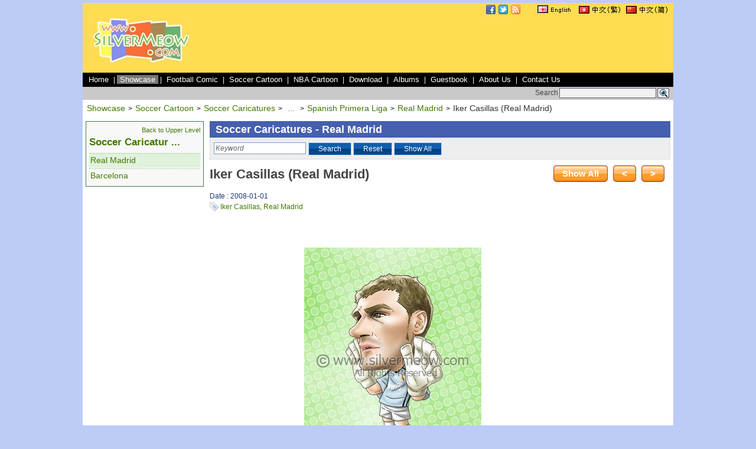

--- FILE ---
content_type: text/html; charset=UTF-8
request_url: http://www.silvermeow.com/eng/showcase/post/454
body_size: 4964
content:
<!DOCTYPE html PUBLIC "-//W3C//DTD XHTML 1.0 Transitional//EN" "http://www.w3.org/TR/xhtml1/DTD/xhtml1-transitional.dtd">
<html xmlns="http://www.w3.org/1999/xhtml">
<head>
<meta http-equiv="Content-Type" content="text/html; charset=utf-8" /><title>
www.silvermeow.com - Showcase - Iker Casillas (Real Madrid)</title>
<meta name="author" content="www.silvermeow.com by Tong Chi Kwan" /><meta name="copyright" content="www.silvermeow.com" /><meta name="robots" content="all" /><meta name="description" content="Soccer Player Caricature - Iker Casillas (Real Madrid)" /><meta name="keywords" content="Soccer Caricature Cartoon Iker Casillas Real Madrid" /><link href="/favicon.ico" type="image/x-icon" rel="icon" /><link href="/favicon.ico" type="image/x-icon" rel="shortcut icon" /><script type="text/javascript" src="/js/jquery/jquery-1.4.4.js"></script><link rel="stylesheet" type="text/css" href="/css/site/basic.css" /><link rel="stylesheet" type="text/css" href="/css/site/specials/header.css" /><script type="text/javascript" src="/js/jquery/plugins/validation/jquery.validate.js"></script>
	<script type="text/javascript" src="/js/simple_textbox/simple_textbox.js"></script>
	<script type="text/javascript" src="/js/elements/form.js"></script>
	<link rel="stylesheet" type="text/css" href="/css/site/pages/post_category.css" />
	<link rel="stylesheet" type="text/css" href="/css/site/pages/post.css" />
	<link rel="stylesheet" type="text/css" href="/css/site/elements/breadcrumb.css" />
	<link rel="stylesheet" type="text/css" href="/css/site/elements/pagination.css" />
	<script type="text/javascript" src="http://connect.facebook.net/en_US/all.js#xfbml=1"></script>
	<meta property="fb:admins" content="549769428" />
	<meta property="og:site_name" content="Silvermeow" />
	<meta property="og:title" content="Iker Casillas (Real Madrid)" />
	<meta property="og:type" content="article" />
	<meta property="og:url" content="http://www.silvermeow.com/eng/showcase/post/454" />
	<meta property="og:image" content="http://www.silvermeow.com/images/post_watermark/soccer_caricatures/Caricature_Real_Madrid_08_Iker_Casillas.jpg" />
	<meta property="og:description" content="Soccer Player Caricature - Iker Casillas (Real Madrid)" />
<script type="text/javascript">

  var _gaq = _gaq || [];
  _gaq.push(['_setAccount', 'UA-2651324-1']);
  _gaq.push(['_trackPageview']);

  (function() {
    var ga = document.createElement('script'); ga.type = 'text/javascript'; ga.async = true;
    ga.src = ('https:' == document.location.protocol ? 'https://ssl' : 'http://www') + '.google-analytics.com/ga.js';
    var s = document.getElementsByTagName('script')[0]; s.parentNode.insertBefore(ga, s);
  })();

</script>

</head>
<body>
<div id="container">
	<div id="fb-root"></div>
	<div id="header"><script type="text/javascript">
	//	Function to highlight the selected header and make sure the section is expanded
	function setHeaderMenubar(key) {
		$('#HeaderMenubar' + key).addClass('highlight');
	}
</script>

<div class="header-top"><div id="HeaderLanguageBar"><a href="/eng/showcase/post/454"><img src="/img/language_icons/lang_english_gb.gif" alt="" /></a><a href="/chi/showcase/post/454"><img src="/img/language_icons/lang_chinese_hk.gif" alt="" /></a><a href="/cn/showcase/post/454"><img src="/img/language_icons/lang_chinese_cn.gif" alt="" /></a><img src="/img/common/spacer.gif" width="1" height="100%" alt="" /></div><div style="float:right; height: 16px; padding: 3px 20px 3px 0px;"><a href="http://www.facebook.com/silvermeow"><img src="/img/icons/16x16/facebook.png" alt="Find us on Facebook" /></a><a href="http://www.twitter.com/silvermeow"><img src="/img/icons/16x16/twitter.png" alt="Follow silvermeow on Twitter" style="padding-left: 5px;" /></a><a href="http://feeds.feedburner.com/silvermeow"><img src="/img/icons/16x16/rss.png" alt="RSS Feed" style="padding-left: 5px;" /></a></div></div><div class="header-main"><div class="header-logo"><a href="/"><img src="/img/header_footer/website_logo.jpg" alt="www.silvermeow.com" title="www.silvermeow.com" /></a></div><div class="header-banner">		<script type="text/javascript">
		<!--
		google_ad_client = "pub-1177794729443005";
		google_ad_slot = "2352669383";
		google_ad_width = 728;
		google_ad_height = 90;
		//-->
		</script>
		<script type="text/javascript" src="http://pagead2.googlesyndication.com/pagead/show_ads.js"></script>
</div></div><div class="header-menubar"><a href="/eng" id="HeaderMenubarheader_home">Home</a> | <a href="/eng/showcase" id="HeaderMenubarheader_showcase">Showcase</a> | <a href="/eng/showcase/category/football_comic" id="HeaderMenubarheader_football_comic">Football Comic</a> | <a href="/eng/showcase/category/soccer_cartoon" id="HeaderMenubarheader_soccer_cartoon">Soccer Cartoon</a> | <a href="/eng/showcase/category/nba_cartoon" id="HeaderMenubarheader_nba_cartoon">NBA Cartoon</a> | <a href="/eng/download" id="HeaderMenubarheader_download">Download</a> | <a href="/eng/photos" id="HeaderMenubarheader_photos">Albums</a> | <a href="/eng/info/guestbook" id="HeaderMenubarheader_guestbook">Guestbook</a> | <a href="/eng/info/about_us" id="HeaderMenubarheader_about_us">About Us</a> | <a href="/eng/info/contact_us" id="HeaderMenubarheader_contact_us">Contact Us</a></div><div class="header-searchbar"><div class="searchbar-ad">		<script type="text/javascript">
		<!--
		google_ad_client = "pub-1177794729443005";
		google_ad_slot = "1306146235";
		google_ad_width = 728;
		google_ad_height = 15;
		//-->
		</script>
		<script type="text/javascript" src="http://pagead2.googlesyndication.com/pagead/show_ads.js"></script>
</div><div class="searchbar-search"><form action="http://www.google.com/cse" id="header-cse-search-box" method="get" accept-charset="utf-8"><input type="hidden" name="cx" value="partner-pub-1177794729443005:ca78wi-w5w4" id="PostCx" /><input type="hidden" name="ie" value="UTF-8" id="PostIe" /><span>Search</span><input name="q" type="text" size="31" id="PostQ" /><span><input type="image" src="/img/header_footer/mini_search_icon.gif" alt="Search" title="Search" /></span></form></div></div></div>
	<div id="content">
<script type="text/javascript">
	$(document).ready(function(){
		var bLikeThis = false;

		//	Set highlight of the header menu bar
		setHeaderMenubar("header_showcase");

		//	Check validation
		$("#PostCommentForm").validate({
			rules: {
				'data[PostComment][Name]' : "required",
				'data[PostComment][Email]' : "email",
				'data[PostComment][Content]' : {
						required: true,
						maxlength: 500
					},
				'data[PostComment][Captcha]' : {
						required: true,
						remote: {
							url: "/captcha/checking",
							type: "post",
							data: { 'data[Captcha]' : function() { return $("#Captcha").val(); } }
						}
					}
			},
			messages: {
				'data[PostComment][Name]' : "This field is required",
				'data[PostComment][Email]' : "Invalid Format",
				'data[PostComment][Content]' : {
						required: "This field is required",
						maxlength: "Input message is too long"
					},
				'data[PostComment][Captcha]' : {
						required: "Word verification is required",
						remote: "The characters you entered didn't match the word verification. Please try again"
					}
			},
			highlight: function(element, errorClass) {
				if ($(element).attr('name') == "data[PostComment][Captcha]") {
					$(element).removeClass('valid');
					$(element).addClass('error');
				}
			},
			unhighlight: function(element, errorClass) {
				if ($(element).attr('name') == "data[PostComment][Captcha]") {
					$(element).removeClass('error');
					$(element).addClass('valid');
				}
			},
			errorPlacement: function(error, element) {
				if (element.attr('name') == "data[PostComment][Captcha]")
					error.appendTo( $("#CaptchaError") );
				else
					error.appendTo( element.parent("td") );
			},
			errorClass : "warning",
			onkeyup: false
		});

		//	Set textbox have the default string when empty
		$('#PostCategoryDummySearchKeyword').simpleTextbox({
			emptyText : 'Keyword',
			emptyClass : 'search-textbox',
			inputId : 'PostCategorySearchKeyword'
		});

		//	Click Search button
		$('#SearchButton').click(function() {
			if (isFormLoading())
				return false;	//	abort functions when loading content
			setFormLoading(true);
			$("#PostCategoryForm").submit();
			return false;
		});

		//	Click Reset button
		$('#ResetButton').click(function() {
			$("#PostCategoryForm input.js-input-data").val('').trigger('change');
			$("#PostCategoryForm select").val('');
			return false;
		});

//		$('#LikeButton').click(function() {
//			if (bLikeThis)
//				return false;	//	already like this post
//			bLikeThis = true;
//
//			//	Call Ajax
//			$.ajax({
//				type	: "POST",
//				url		: "/eng/posts/like_post/454",
//				success	: function(text) {
//					$('#PeopleLabel').html(text);
//				}
//			})
//		});

		//	Click Save button for comment
		$('#SaveCommentButton').click(function() {
			if (isFormLoading())
				return false;	//	abort functions when loading content
			if (!$("#PostCommentForm").valid())
				return false;
			setFormLoading(true);
			$("#PostCommentForm").submit();
			return false;
		});

		//	Click Reset button comment
		$('#ResetCommentButton').click(function() {
			$("#PostCommentForm")[0].reset();
			return false;
		});

		//	Click Captcha Refresh Button
		$("#CaptchaRefresh").click(function() {
			$("#CaptchaImage").load('/captcha/request/' + new Date().getTime());
			$("#Captcha").val('');
			$("#Captcha").removeClass("valid");
			return false;
		});

		//	Reset Captcha to empty first
		$("#Captcha").val('');
	});
</script>

<div class="zone100"><div class="zone-body"><div class="breadcrumb"><a href="/eng/showcase">Showcase</a><span class="separator">&gt;</span><a href="/eng/showcase/category/soccer_cartoon">Soccer Cartoon</a><span class="separator">&gt;</span><a href="/eng/showcase/category/soccer_caricatures">Soccer Caricatures</a><span class="separator">&gt;</span> ... <span class="separator">&gt;</span><a href="/eng/showcase/category/soccer_caricatures_spanish_primera_liga">Spanish Primera Liga</a><span class="separator">&gt;</span><a href="/eng/showcase/category/soccer_caricatures_real_madrid">Real Madrid</a><span class="separator">&gt;</span><span>Iker Casillas (Real Madrid)</span></div></div></div><div class="zone100"><div class="zone21"><div class="zone21"><div class="zone-body"><div class="frame-basic  frame-basic-dark-green" style="background-color:#f8f8f8;"><div class="post-categories-levelup"><a href="/eng/showcase/category/soccer_caricatures_football_clubs">Back to Upper Level</a></div><div class="post-categories-title"><a href="/eng/showcase/category/soccer_caricatures_spanish_primera_liga">Soccer Caricatur ...</a></div><ul class="post-categories"><li class="highlight"><div class="show-text"><a href="/eng/showcase/category/soccer_caricatures_real_madrid">Real Madrid</a></div></li><li ><div class="show-text"><a href="/eng/showcase/category/soccer_caricatures_barcelona">Barcelona</a></div></li></ul><div class="clear"></div></div>		</div></div><div class="zone21"><div class="zone-body" style="background-color:#ffffff;">		<script type="text/javascript">
		<!--
		google_ad_client = "pub-1177794729443005";
		google_ad_slot = "0927507792";
		google_ad_width = 200;
		google_ad_height = 200;
		//-->
		</script>
		<script type="text/javascript" src="http://pagead2.googlesyndication.com/pagead/show_ads.js"></script>
</div></div><div class="zone21"><div class="zone-body" style="background-color:#ffffff;"><fb:like-box href="http://www.facebook.com/silvermeow"
			 width="200"
			 show_faces="false"
			 stream="false"
			 header="true"></fb:like-box>
</div></div><div class="zone21"><div class="zone-body" style="background-color:#ffffff;"><fb:activity site="www.silvermeow.com"
			 width="200"
			 height="300"
			 header="true"
			 recommendations="true"></fb:activity>
</div></div><div class="zone21"><div class="zone-body" style="background-color:#ffffff;">		<script type="text/javascript">
		<!--
		google_ad_client = "pub-1177794729443005";
		google_ad_slot = "3503708885";
		google_ad_width = 200;
		google_ad_height = 90;
		//-->
		</script>
		<script type="text/javascript" src="http://pagead2.googlesyndication.com/pagead/show_ads.js"></script>
</div></div></div><div class="zone79"><div class="zone79"><div class="zone-body"><div class="category-title"><h1>Soccer Caricatures - Real Madrid</h1></div><form action="/eng/showcase/category/soccer_caricatures_real_madrid" id="PostCategoryForm" name="PostCategoryForm" method="post" accept-charset="utf-8"><div style="display:none;"><input type="hidden" name="_method" value="POST" /></div><ul class="post-search"><li><input name="data[PostCategory][DummySearchKeyword]" type="text" class="js-input-data" title="Keyword" maxLength="40" style="width:150px;" id="PostCategoryDummySearchKeyword" /><input type="hidden" name="data[PostCategory][SearchKeyword]" value="" id="PostCategorySearchKeyword" /></li><li><a id="SearchButton" href="javascript:;" onfocus="this.blur();" class="button-basic-2" title=""><span>&nbsp;&nbsp;Search&nbsp;&nbsp;</span></a>&nbsp;<a id="ResetButton" href="javascript:;" onfocus="this.blur();" class="button-basic-2" title=""><span>&nbsp;&nbsp;Reset&nbsp;&nbsp;</span></a>&nbsp;<a id="ShowAllButton" href="/eng/showcase/category/soccer_caricatures_real_madrid" onfocus="this.blur();" class="button-basic-2" title=""><span>&nbsp;&nbsp;Show All&nbsp;&nbsp;</span></a></li></ul><div class="clear"></div></form><div class="post-title"><h1>Iker Casillas (Real Madrid)</h1></div><div class="post-buttons"><a id="ShowAllButton" href="/eng/showcase/category/soccer_caricatures_real_madrid" onfocus="this.blur();" class="button-basic" title=""><span>Show All</span></a> &nbsp; <a id="PrevButton" href="/eng/showcase/post/455" onfocus="this.blur();" class="button-basic" title=""><span><</span></a> &nbsp; <a id="NextButton" href="/eng/showcase/post/453" onfocus="this.blur();" class="button-basic" title=""><span>></span></a></div><div class="clear"></div></div></div><div class="zone79"><div class="zone62"><div class="zone62"><div class="zone-body"><div class="post-date">Date : 2008-01-01</div><div class="post-tags"><a href="/eng/tags/view/106" alt="Iker Casillas" title="Iker Casillas">Iker Casillas</a>, <a href="/eng/tags/view/6" alt="Real Madrid" title="Real Madrid">Real Madrid</a></div><div class="facebook-like" style="float:left;"><fb:like href="http://www.silvermeow.com/eng/showcase/post/454"
		 send="true"
		 show_faces="false"
		 width="450"></fb:like>
</div><div class="facebook-share" style="float:right;"></div><div class="clear"></div><div class="post-image"><img src="/images/post_watermark/soccer_caricatures/Caricature_Real_Madrid_08_Iker_Casillas.jpg" alt="Soccer Player Caricature - Iker Casillas (Real Madrid)" title="Soccer Player Caricature - Iker Casillas (Real Madrid)" /></div><div class="post-content"><div class="post-content-body"><p>Soccer Player Caricature - Iker Casillas (Real Madrid)</p></div></div><div class="post-section-topic">Comments</div><div class="post-comments"><span class="author">刘云</span><span class="date">2016-06-06 15:53:10</span><div class="clear"></div><div class="comment-content">才踩踩踩踩踩踩从</div></div><div class="my-comment"><a name="comment"></a><form action="/eng/post_comments/add_comment/454" id="PostCommentForm" name="PostCommentForm" method="post" accept-charset="utf-8"><div style="display:none;"><input type="hidden" name="_method" value="POST" /></div><input type="hidden" name="data[PostComment][SecurityKey]" value="1cf8f8bf0ccf56b41e984152d0c5706c73166e24" id="PostCommentSecurityKey" /><input type="hidden" name="data[PostComment][Redirect]" value="showcase/post/454" id="PostCommentRedirect" /><table class="sheet-basic sheet-padding"><tr><th width="150px">Your Name <em>*</em></th><td width="430px"><input name="data[PostComment][Name]" type="text" class="js-input-data" maxLength="128" style="width:380px;" id="PostCommentName" /><br /></td></tr><tr><th>Email</th><td><input name="data[PostComment][Email]" type="text" class="js-input-data" maxLength="128" style="width:380px;" id="PostCommentEmail" /><br /></td></tr><tr><th>Content <em>*</em></th><td><textarea name="data[PostComment][Content]" style="width:380px;height:100px;" id="PostCommentContent" ></textarea><br /><input type="hidden" name="data[PostComment][PrivateMessage]" id="PostCommentPrivateMessage_" value="0" /><input type="checkbox" name="data[PostComment][PrivateMessage]" value="1" id="PostCommentPrivateMessage" />Private Message<br /></td></tr><tr><th>Word Verification <em>*</em></th><td><input name="data[PostComment][Captcha]" type="text" id="Captcha" maxLength="20" style="width:100px;" /><br /><span id="CaptchaError"></span><div id="CaptchaImage"><img src="/captcha/image/1768841308" width="132" height="46" /></div><a id="CaptchaRefresh" href="javascript:;">Try a different image</a></td></tr><tr><td>&nbsp;</td><td><a id="SaveCommentButton" href="javascript:;" onfocus="this.blur();" class="button-basic-2" title=""><span>Submit</span></a> &nbsp; <a id="ResetCommentButton" href="javascript:;" onfocus="this.blur();" class="button-basic-2" title=""><span>Reset</span></a></td></tr></table></form></div><div class="post-comment-dummy"></div><div class="post-buttons"><a id="ShowAllButton" href="/eng/showcase/category/soccer_caricatures_real_madrid" onfocus="this.blur();" class="button-basic" title=""><span>Show All</span></a> &nbsp; <a id="PrevButton" href="/eng/showcase/post/455" onfocus="this.blur();" class="button-basic" title=""><span><</span></a> &nbsp; <a id="NextButton" href="/eng/showcase/post/453" onfocus="this.blur();" class="button-basic" title=""><span>></span></a></div><div class="clear"></div></div></div></div><div class="zone17"><div class="zone17"><div class="zone-body" style="background-color:#ffffff;">		<script type="text/javascript">
		<!--
		google_ad_client = "pub-1177794729443005";
		google_ad_slot = "5348893384";
		google_ad_width = 160;
		google_ad_height = 600;
		//-->
		</script>
		<script type="text/javascript" src="http://pagead2.googlesyndication.com/pagead/show_ads.js"></script>
</div></div></div></div></div></div></div>
	<div id="footer"><div class="footer-link"><a href="/eng/info/about_us" id="FooterMenubarfooter_about_us">About Us</a><span class="separator">|</span><a href="/eng/info/contact_us" id="FooterMenubarfooter_contact_us">Contact Us</a><span class="separator">|</span><a href="/eng/info/guestbook" id="FooterMenubarfooter_guestbook">Guestbook</a><span class="separator">|</span><a href="/eng/info/sitemap" id="FooterMenubarfooter_sitemap">Sitemap</a></div><div class="footer-desc">www.silvermeow.com<br />Copyright &copy; 2010 www.silvermeow.com<br />All rights reserved.</div></div>
</div>
</body>
<script>'undefined'=== typeof _trfq || (window._trfq = []);'undefined'=== typeof _trfd && (window._trfd=[]),_trfd.push({'tccl.baseHost':'secureserver.net'},{'ap':'cpsh-oh'},{'server':'p3plzcpnl504635'},{'dcenter':'p3'},{'cp_id':'1472589'},{'cp_cl':'8'}) // Monitoring performance to make your website faster. If you want to opt-out, please contact web hosting support.</script><script src='https://img1.wsimg.com/traffic-assets/js/tccl.min.js'></script></html>

--- FILE ---
content_type: text/html; charset=utf-8
request_url: https://www.google.com/recaptcha/api2/aframe
body_size: 266
content:
<!DOCTYPE HTML><html><head><meta http-equiv="content-type" content="text/html; charset=UTF-8"></head><body><script nonce="8tFO4uKeTsMC3Hwdk-O05g">/** Anti-fraud and anti-abuse applications only. See google.com/recaptcha */ try{var clients={'sodar':'https://pagead2.googlesyndication.com/pagead/sodar?'};window.addEventListener("message",function(a){try{if(a.source===window.parent){var b=JSON.parse(a.data);var c=clients[b['id']];if(c){var d=document.createElement('img');d.src=c+b['params']+'&rc='+(localStorage.getItem("rc::a")?sessionStorage.getItem("rc::b"):"");window.document.body.appendChild(d);sessionStorage.setItem("rc::e",parseInt(sessionStorage.getItem("rc::e")||0)+1);localStorage.setItem("rc::h",'1768841310516');}}}catch(b){}});window.parent.postMessage("_grecaptcha_ready", "*");}catch(b){}</script></body></html>

--- FILE ---
content_type: text/css
request_url: http://www.silvermeow.com/css/site/pages/post_category.css
body_size: 956
content:
/*
* CSS in Home Page
* Copyright (c) 2010
*/

/* CSS for the Post Categories Region
-----------------------------------------------------*/
div.post-categories-title {
	font-size: 17px;
	line-height: 24px;
	font-weight: bold;
	margin-bottom: 5px;
}
div.post-categories-levelup {
	font-size: 11px;
	text-align: right;
}
ul.post-categories li {
	float:left;
	display:inline-block;
	width: 188px;
	margin-top: 1px;
	border-top: 1px dotted #99c28e;
}
ul.post-categories li.highlight {
	background: #e0f2db;
}
ul.post-categories li div.show-image {
	float:left;
	width:40px;
	height:50px;
	text-align: center;
	padding:2px 3px 2px 2px;
}

ul.post-categories li div.show-text {
	float:left;
	display:block;
	width:184px;
	min-height:20px;
	max-height:50px;
	overflow:hidden;
	padding:2px;
}
ul.post-categories li div.have-image {
	width:139px;
	height:50px;
}
ul.post-categories li div.show-text a {
	font-size: 14px;
	line-height:18px;
	white-space:nowrap;
}
ul.post-categories li div.show-text a:hover {
	color: #000;
}
ul.post-categories li div.show-text span.content {
	margin-top: 2px;
	color: #999;
	font-size: 12px;
	line-height: 15px;
}

/* CSS for the Sub Post Categories Region
-----------------------------------------------------*/
ul.sub-post-categories li {
	width: 178px;
	border-top: 1px solid #f8f8f8;
	padding: 0px 0px 0px 10px;
}
ul.sub-post-categories li div.show-text {
	width:172px;
	min-height:17px;
	padding-left:4px;
}
ul.sub-post-categories li div.have-image {
	width:129px;
	padding-left:2px;
}
ul.sub-post-categories li div.show-text a {
	color: #000;
	font-size: 12px;
	line-height:15px;
}
ul.sub-post-categories li div.show-text a:hover {
	color: #444;
}
ul.sub-post-categories li div.show-text span.content {
	color: #888;
	font-size: 11px;
	line-height: 13px;
}

/* CSS for the Post List
-----------------------------------------------------*/
ul.posts li {
	width: 758px;
	margin-bottom: 10px;
	margin-left: 10px;
	overflow: hidden;
}
ul.posts li div.show-image {
	float:left;
	display:inline-block;
	width:120px;
	height:100px;
	text-align: center;
}
ul.posts li div.show-text {
	float:left;
	display:inline-block;
	padding-left:10px;
	padding-bottom: 10px;
	width:627px;
	min-height:90px;
	border-bottom: 1px dotted #444;
	overflow:hidden;
}
ul.posts li div.show-text a.title {
	font-size: 15px;
	font-weight: bold;
	line-height: 24px;
	white-space:nowrap;
}
ul.posts li div.show-text a.title:hover {
	color: #000;
	text-decoration: none;
}
ul.posts li div.show-text span.date {
	color: #1a387b;
}
ul.posts li div.post-ad {
	float:right;
}
div.no-post {
	height: 200px;
	line-height: 200px;
	width:99%;
	text-align:center;
}

/* CSS for the search region
-----------------------------------------------------*/
.search-textbox {
	color:#AAA;
	font-style:italic;
}

ul.post-search {
	width: 770px;
	display:inline-block;
	padding: 4px;
	border: 1px dotted #CCC;
	background-color: #EEE;
	margin-bottom: 10px;
}
ul.post-search li {
	float:left;
	display:inline-block;
	height:22px;
	margin:2px 2px 2px 2px;
	white-space:nowrap;
}

/* CSS for the Category Content
-----------------------------------------------------*/
div.category-title {
	font-weight: bold;
	color: #FFF;
	padding-left: 10px;
	background-color: #465fae;
	margin-bottom: 1px;
}
div.category-content {
	width: 770px;
	overflow:hidden;
	margin-bottom: 15px;
}
div.category-tags {
	width: 770px;
	white-space:nowrap;
	background-image:url(../../../img/icons/16x16/tag_blue.png);
	background-repeat:no-repeat;
	background-position:left;
	padding-left: 18px;
	overflow:hidden;
	margin-bottom: 5px;
}



--- FILE ---
content_type: text/css
request_url: http://www.silvermeow.com/css/site/elements/button.css
body_size: 530
content:
/*
* Global buttons
* Copyright (c) 2010
*/

/* Global button CSS type (basic button)
-----------------------------------------------------*/
a.button-basic {
	display:inline-block;
	height:28px;
	background-image:url(../../../img/buttons/button_basic_left.png);
	background-repeat:no-repeat;
	background-position:left 0;
	text-decoration:none;
	cursor:pointer;
}

a.button-basic span {
	float:left;
	height:28px;
	background-image:url(../../../img/buttons/button_basic_right.png);
	background-repeat:no-repeat;
	background-position:right 0;
	margin:0 0 0 15px;
	padding-right:15px;
	text-align:center;
	line-height:28px;
	color:#fff;
	font-size: 1.25em;
	font-weight:bold;
}
a.button-basic:hover {
	height:28px;
	background-image:url(../../../img/buttons/button_basic_left.png);
	background-repeat:no-repeat;
	background-position:left -28px;
	text-decoration:none;
}

a.button-basic:hover span {
	height:28px;
	background-image:url(../../../img/buttons/button_basic_right.png);
	background-repeat:no-repeat;
	background-position:right -28px;
	margin:0 0 0 15px;
	padding-right:15px;
	text-align:center;
	line-height:28px;
	color:#fff;
}

/* Global button CSS type (basic button 2)
-----------------------------------------------------*/
a.button-basic-2 {
	display:inline-block;
	height:20px;
	min-width:60px;
	text-align:center;
	border:1px #b8dcff solid;
	background:url(../../../img/buttons/basic_button_2.gif) repeat-x center left;
	color:#fff;
	text-decoration:none;
	cursor:pointer;
}
a.button-basic-2 span {
	float:left;
	margin:0px;
	min-width:40px;
	padding:0px 10px 2px 10px;
	color:#fff;
	font-size:12px;
	height:20px;
	line-height:20px;
}
a.button-basic-2:hover {
	color:#fff;
	text-decoration:underline;
}


/* button bar
-----------------------------------------------------*/
div.buttons-bar {
	clear:both;
	padding:10px 20px;
	white-space:normal;
	overflow:hidden;
}

--- FILE ---
content_type: text/css
request_url: http://www.silvermeow.com/css/site/elements/listing.css
body_size: 982
content:
/*
* Store different kind of listing
* Copyright (c) 2010
*/

/* Basic block listing CSS using <ul>, <li> to build a block listing
Example: 
	- use default block CSS: <div class="listing-block">
	- use other type block CSS(Must basic on listing-block): <div class="listing-block listing-block-2">

How to create other type listing block?
Example:
	.list-block-2 li {
		width:50%;
		height:75px;
	}
	.list-block-2 li span {
		width:140px;
	}
-----------------------------------------------------*/
.list-block {
	display:inline-block;
	width:100%;
	margin:0 auto;
	padding:5px;
}
.list-block li {
	float:left;
	overflow:hidden;
	width:100%;		/* Default 1 block per row, override if necessary, e.g. 50%, 33%, 25% */
	height:90px;	/* Default 90px, override if necessary */
	margin:0px;
	padding-top:10px;
}
.list-block li span {
	display:inline-block;
	overflow:hidden;
	margin-left:12px;
}
.list-block li div.img img {
	float:left;
	display:inline;
	border:#777 2px solid;
}

/* Basic listing using tag <table> without border
	for example :
		<table class="list-basic"> ... </table>
-----------------------------------------------------*/
table.list-basic {
	border: 0px none;
	border-collapse:collapse;
}
table.list-basic th {
	padding: 4px;
	background-color: #eee;
	font-family: Verdana, Arial, Helvetica, sans-serif;
	font-weight: bold;
	text-align: left;
	vertical-align: top;
}
table.list-basic td {
	padding: 2px 4px 2px 4px;
	font-family: Verdana, Arial, Helvetica, sans-serif;
	font-weight: normal;
	text-align: left;
	vertical-align: top;
}
table.list-basic tr.odd {
	background-color: #F2F2F2;
}
table.list-basic tr.even {
	background-color: #F9F9F9;
}
table.list-basic tr.highlight {
	background-color: #F9D9D9;
}
table.list-basic tr.mouseover {
	background-color: #D9D9D9;
}
table.list-basic th.align-center, table.list-basic td.align-center {
	text-align: center;
}
table.list-basic th.align-right, table.list-basic td.align-right {
	text-align: right;
}
table.list-basic th.valign-middle, table.list-basic td.valign-middle {
	vertical-align: middle;
}

/*	Basic listing using tag <table> with border on top of class "list-basic"
	for example :
		<table class="list-basic list-border"> ... </table>
	In case you want to create a new set of listing with different border color, you create following new classes
		.list-basic-1   --> for different listing CSS properties like padding, alignment, alternative colors, mouseover
		.list-border-1	--> for different border CSS properties like border color, border pixel, etc
	and called :
		<table class="list-basic-1 list-border-1"> ... </table>
-----------------------------------------------------*/
table.list-border {
	margin-left:1px;
}
table.list-border, table.list-border th, table.list-border td {
	border:1px solid #ddd;
}


/* Other elements
-----------------------------------------------------*/
table td.single-icon {
	width:16px;
	padding:2px 4px;
	text-align:center;
}